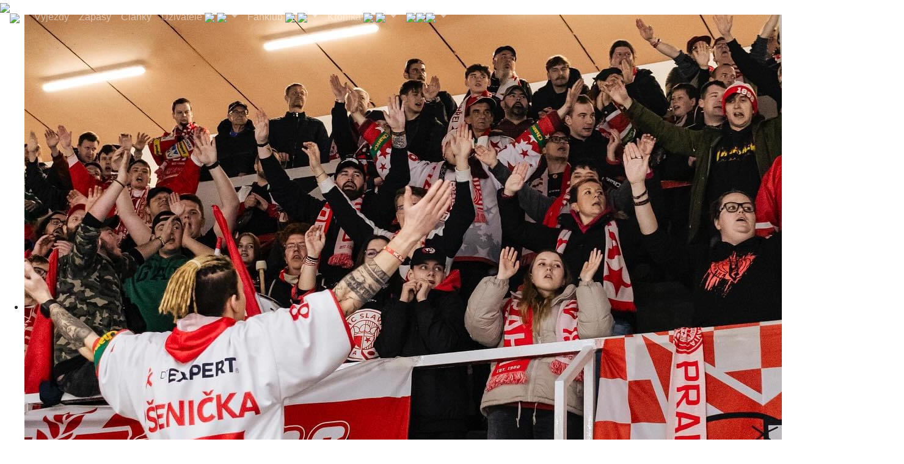

--- FILE ---
content_type: text/html
request_url: https://sesivani.com/modules.php?name=Departures&op=mem_dep&sid=1617&fmid=1543
body_size: 5418
content:

<!DOCTYPE html PUBLIC "-//W3C//DTD XHTML 1.0 Strict//EN" "http://www.w3.org/TR/xhtml1/DTD/xhtml1-strict.dtd"><html>
<head>
<title>Fanklub HC Slavia Praha - Výjezdy fanklubu</title>
	<meta name="viewport" content="width=device-width, initial-scale=1"><META HTTP-EQUIV="Content-Type" CONTENT="text/html; charset=UTF-8">
<META HTTP-EQUIV="Cache-Control" CONTENT="no-cache">
<META HTTP-EQUIV="Pragma" CONTENT="no-cache">
<META NAME="RESOURCE-TYPE" CONTENT="DOCUMENT">
<META NAME="AUTHOR" CONTENT="Dušan Bartoš">
<META NAME="COPYRIGHT" CONTENT="Copyright (c) by Fanklub HC Slavia Praha">
<META NAME="KEYWORDS" CONTENT="fanklub, Fanklub HC Slavia Praha, hokej, Praha, Slavia Praha, HC Slavia, hokej v Praze, hockey, extraliga, extraliga CR, ceska extraliga">
<script language="javascript" type="text/javascript" src="includes/menu.js"></script><script language="javascript" type="text/javascript" src="https://cdnjs.cloudflare.com/ajax/libs/jquery/2.1.3/jquery.min.js"></script><script language="javascript" type="text/javascript" src="https://cdnjs.cloudflare.com/ajax/libs/jqueryui/1.11.2/jquery-ui.min.js"></script><script language="javascript" type="text/javascript" src="https://cdn.jsdelivr.net/npm/bootstrap@4.0.0/dist/js/bootstrap.min.js"></script><script language="javascript" type="text/javascript" src="https://cdnjs.cloudflare.com/ajax/libs/moment.js/2.9.0/moment-with-locales.js"></script><script language="javascript" type="text/javascript" src="includes/bootstrap-datetimepicker.cs.js"></script><script language="javascript" type="text/javascript" src="includes/bootstrap-datetimepicker.js"></script><script language="javascript" type="text/javascript" src="includes/tabs.js"></script>
<script language="javascript" type="text/javascript" src="includes/tabsadmin.js"></script>
<script language="javascript" type="text/javascript" src="includes/slider.js"></script>
<script language="javascript" type="text/javascript" src="includes/otherfn.js"></script>
<!-- tinyMCE -->
		<script language="javascript" type="text/javascript" src="includes/tiny_mce/tiny_mce.js"></script>
		<script language="javascript" type="text/javascript">
			tinyMCE.init({
				mode : "textareas",
				theme : "simple",
				editor_selector : "mceSimple"
			});
			tinyMCE.init({
				mode : "textareas",
				theme : "simple",
				plugins : "emotions",
				theme_advanced_buttons3_add : "emotions",
				editor_selector : "mceComment"
			});
			tinyMCE.init({
				mode : "textareas",
				theme : "advanced",
				relative_urls : false,
				remove_script_host : false,
				editor_selector : "mceAdvanced"
			});
		</script>
		<!-- /tinyMCE -->

<script type="text/javascript">
<!--
function printPage(){
	try {
		window.print();
	} catch(e){}
}
function homePage(){
	try {
		window.setHomePage('http://www.sesivani.com');
	} catch(e){}
}
function showForm(formID){
	var myForm = document.getElementById(formID);
	if (myForm.style.display == "none"){
		myForm.style.display = "";
	} else {
		myForm.style.display = "none";
	}
}
//-->
</script>



<link rel="shortcut icon" type="image/x-icon" href="themes/Slavia/images/favicon.ico"><link rel="alternate" type="application/rss+xml" href="backend.php" title="RSS"><link rel="StyleSheet" type="text/css" href="https://fonts.googleapis.com/css?family=Open+Sans:400,600,300"><link rel="StyleSheet" type="text/css" href="https://cdn.jsdelivr.net/npm/bootstrap@4.0.0/dist/css/bootstrap.min.css"><link rel="StyleSheet" type="text/css" href="//cdnjs.cloudflare.com/ajax/libs/font-awesome/4.7.0/css/font-awesome.min.css"><link rel="stylesheet" type="text/css" media="screen" href="includes/bootstrap-datetimepicker.css"><link rel="StyleSheet" type="text/css" href="themes/Slavia/style/style.css">


</head>

<body>

			<div id="global">
				<div id="header">
		<div class="header-container" id="header-container">
			<div class="slider">
	<a id="webHome" href="http://www.sesivani.com/index.php" accesskey="0"><img src="images/logo-klubu.png"></a>
	<div id="navigation">
		<!-- MENU -->
		<script language="Javascript">
		<!--
		  var PocetMenu = 6;
		// -->

		</script>
		<span onmouseover="MenuHide()"></span>
	
	<nav class="navbar fixed-top navbar-expand-lg navbar-dark">
		
	  <a class="navbar-brand" href="http://www.sesivani.com/index.php" accesskey="0"><img src="images/logo-klubu.png"></a>
	  <button class="navbar-toggler" type="button" data-toggle="collapse" data-target="#navbarNavDropdown" aria-controls="navbarNavDropdown" aria-expanded="false" aria-label="Toggle navigation">
	    <img src="images/menu.svg">
	  </button>
	  
	  <div class="collapse navbar-collapse" id="navbarNavDropdown">
	    <ul class="navbar-nav"><li class="Departures nav-item">
												<a class="nav-link" href="modules.php?name=Departures" title="Výjezdy">Výjezdy</a>
											</li><li class="Matches nav-item">
												<a class="nav-link" href="modules.php?name=Matches" title="Zápasy">Zápasy</a>
											</li><li class="News nav-item">
												<a class="nav-link" href="modules.php?name=News" title="Články">Články</a>
											</li><li class="Users nav-item dropdown">
											<a class="nav-link dropdown-toggle" href="#" id="navbarDropdownMenuLinkUserUsers" data-toggle="dropdown" aria-haspopup="true" aria-expanded="false">Uživatelé
												<img class="expandLess" src="images/expand_less.svg">
												<img class="expandMore" src="images/expand_more.svg">
											</a>
											<div class="dropdown-menu" aria-labelledby="navbarDropdownMenuLinkUserUsers"><a class="dropdown-item" href="modules.php?name=Your_Account" title="Váš účet">Váš účet</a><a class="dropdown-item" href="" title="Zaslat příspěvek">Zaslat příspěvek&nbsp;<img src="images/system/caution.gif" border="0" width="12" height="12" alt="Jenom pro registrované uživatele!" title="Jenom pro registrované uživatele!"></a></div></li><li class="Fanklub nav-item dropdown">
											<a class="nav-link dropdown-toggle" href="#" id="navbarDropdownMenuLinkUserFanklub" data-toggle="dropdown" aria-haspopup="true" aria-expanded="false">Fanklub
												<img class="expandLess" src="images/expand_less.svg">
												<img class="expandMore" src="images/expand_more.svg">
											</a>
											<div class="dropdown-menu" aria-labelledby="navbarDropdownMenuLinkUserFanklub"><a class="dropdown-item" href="modules.php?name=BecomeMembers" title="Stát se členem">Stát se členem</a><a class="dropdown-item" href="modules.php?name=ForMembers" title="Pro členy">Pro členy</a><a class="dropdown-item" href="modules.php?name=Jersey" title="Dresy">Dresy</a><a class="dropdown-item" href="modules.php?name=Feedback" title="Napište nám">Napište nám</a><a class="dropdown-item" href="modules.php?name=Contacts" title="Kontakty">Kontakty</a></div></li><li class="Chronicle nav-item dropdown">
											<a class="nav-link dropdown-toggle" href="#" id="navbarDropdownMenuLinkUserChronicle" data-toggle="dropdown" aria-haspopup="true" aria-expanded="false">Kronika
												<img class="expandLess" src="images/expand_less.svg">
												<img class="expandMore" src="images/expand_more.svg">
											</a>
											<div class="dropdown-menu" aria-labelledby="navbarDropdownMenuLinkUserChronicle"><a class="dropdown-item" href="modules.php?name=VideoGallery" title="Videa">Videa</a><a class="dropdown-item" href="modules.php?name=Topics" title="Archiv">Archiv</a><a class="dropdown-item" href="modules.php?name=Surveys" title="Ankety">Ankety</a><a class="dropdown-item" href="modules.php?name=PhotoGallery" title="Fotografie">Fotografie</a></div></li>
	      <li class="nav-item dropdown userMenu">
	        <a class="nav-link dropdown-toggle" href="#" id="navbarDropdownMenuLinkUser" data-toggle="dropdown" aria-haspopup="true" aria-expanded="false">
	          <img src="images/account.svg"/><img class="expandLess" src="images/expand_less.svg"><img class="expandMore" src="images/expand_more.svg">
	        </a>
	        <div class="dropdown-menu" aria-labelledby="navbarDropdownMenuLinkUser">
	          <a class="dropdown-item" href="modules.php?name=Your_Account">Přihlásit se</a>
	        </div>
	      </li>
	    </ul>
	  </div>
	</nav></div><div class="slider-inner">
					<div><ul class="slider-container"><li class="slider-item" id="slider-item0"><img class="randomHeaderImg" src="gallery/headerImages/IMG_1350.jpeg"><div class="matchContainer">
									<div class="matchTeams">
										<div class="matchClub">
											<img src="images/teams/SLA.gif"/>
											<div>HC Slavia Praha</div>
										</div>
										<img class="matchIcon" src="images/admin/zapasy.svg">
										<div class="matchClub">
											<img src="images/teams/VSE.gif"/>
											<div>VHK Robe Vsetín</div>
										</div>
									</div>
										
								</div>
									
								<div class="matchDateArena">
									<div>27.12.2025 15:00</div>
									<div>Eden</div>
								</div>
							</li><li class="slider-item" id="slider-item1"><img class="randomHeaderImg" src="gallery/headerImages/IMG_1350.jpeg"><div class="matchContainer">
									<div class="matchTeams">
										<div class="matchClub">
											<img src="images/teams/POR.gif"/>
											<div>HC RT TORAX Poruba 2011</div>
										</div>
										<img class="matchIcon" src="images/admin/zapasy.svg">
										<div class="matchClub">
											<img src="images/teams/SLA.gif"/>
											<div>HC Slavia Praha</div>
										</div>
									</div>
										<div class="matchSignup"><a class="btn btn-primary-outline" href="modules.php?name=Departures">Přihlášení na výjezd</a></div>
								</div>
									
								<div class="matchDateArena">
									<div>29.12.2025 18:00</div>
									<div>RT TORAX aréna</div>
								</div>
							</li><li class="slider-item" id="slider-item2"><img class="randomHeaderImg" src="gallery/headerImages/IMG_1118.jpeg"><div class="matchContainer">
									<div class="matchTeams">
										<div class="matchClub">
											<img src="images/teams/SLA.gif"/>
											<div>HC Slavia Praha</div>
										</div>
										<img class="matchIcon" src="images/admin/zapasy.svg">
										<div class="matchClub">
											<img src="images/teams/PRE.gif"/>
											<div>HC Zubr Přerov</div>
										</div>
									</div>
										
								</div>
									
								<div class="matchDateArena">
									<div>04.01.2026 15:00</div>
									<div>Eden</div>
								</div>
							</li><div class="slider-item noMatchSlide"><img class="randomHeaderImg" src="gallery/headerImages/IMG_2903.jpeg">		
							<div class="matchContainer">
								<div class="matchTeams">
									<div class="matchClub">
										<div>
											<span>Chceš se vždy dostat na utkání a za lepší cenu?</span>
											<span>Staň se členem fanklubu a užívej si všech výhod!</span>
										</div>
									</div>
								</div>
									<a href="modules.php?name=BecomeMembers" class="btn btn-primary-outline">Přidej se k nám</a>
							</div>

							<div class="matchDateArena">
								<div>Zápasy v sezóně 2025/2026</div>
								<div>
									<div class="score win"><img src="images/smileyGood.svg">15</div>
									<div class="score lost"><img src="images/smileyBad.svg">18</div>
								</div>
								<div class="matchesLeft">(zbývající zápasy: 19)</div>
							</div>
						</div></ul>
		  </div>
		</div><div class="slider-nav">
			      <a class="slider-nav-link prev" href="#prev">
			      	<img src="images/chevron_left.svg">
			      </a>
			      <a class="slider-nav-link next" href="#next">
			      	<img src="images/chevron_right.svg">
			      </a>
				  </div></div>
			</div></div><!-- header end -->
				<div id="workspace" class="row">
		<div id="leftContent" style="display: none">
			<div class="content">
			</div>
		</div>
		<div id="mainContent" class="col-lg-8 col-12">
			<div class="content">
				<div class="filter" >
				  <ul class="nav nav-tabs" role="tablist">
				    <li class="tab" role="presentation" role="tab" id="showall"><a href="modules.php?name=News">Všechny články</a></li>
				    <li class="tab" id="1-vyjezdy"><a href="modules.php?name=News&new_topic=3">Výjezdy</a></li>
				    <li class="tab" id="2-zapasy"><a href="modules.php?name=News&new_topic=7">Zápasy</a></li>
				  </ul>
				</div>
				<div style="display:none">
				  <div class="sortsolution" id="1-vyjezdy">Vyjezdy</div>
				  <div class="sortsolution" id="2-zapasy">Zapasy</div>
				  <div class="sortsolution" id="showall">reset</div>
				</div>

				<div id="clanky1" class="sort"></div>
				<div id="clanky2" class="sort"></div>
				<div id="clankyVse" class="sort"></div>
				<div id="mainBox">
					<div id="mainBoxContent" class="">
						<div class="contentTitle">Kilometrovník</div><b>1543 - Vančura Lukáš</b><div class="table-container"><table class="table" border="0" cellspacing="1" cellpadding="2"><tr class="title"><td align="center">Termín</td><td align="center">Soupeř</td><td align="center">Vzdálenost</td></tr>
<tr><td align="center" >14.09.2016</td><td align="left" >Rytíři Kladno</td><td align="right" >25 km</td></tr>
<tr><td align="center" >28.09.2016</td><td align="left" >Sportovní klub Kadaň</td><td align="right" >111 km</td></tr>
<tr><td align="center" >12.10.2016</td><td align="left" >ČEZ Motor České Budějovice</td><td align="right" >146 km</td></tr>
<tr><td align="center" >05.11.2016</td><td align="left" >HC Most</td><td align="right" >101 km</td></tr>
<tr><td align="center" >26.11.2016</td><td align="left" >HC Benátky nad Jizerou</td><td align="right" >45 km</td></tr>
<tr><td align="center" >03.12.2016</td><td align="left" >Rytíři Kladno</td><td align="right" >25 km</td></tr>
<tr><td align="center" >30.12.2016</td><td align="left" >HC Slovan Ústí nad Labem</td><td align="right" >88 km</td></tr>
<tr><td align="center" >25.01.2017</td><td align="left" >HC Dukla Jihlava</td><td align="right" >130 km</td></tr>
<tr><td align="left" colspan="2"><b>Celkem</b></td><td align="right"><b>671 km</b></td></tr>
</table></div><div class="goback btn btn-outline-secondary"><a href="javascript:history.go(-1)"><img src="images/chevron_left.svg">Zpět</a></div>
					</div>
				</div>
			</div><!-- content end -->
		</div><!-- mainContent end --><div class="rightContentContainer col-lg-4 col-12">
			<div id="rightContent">
					<div class="boxFW box Kalendar">
						<h2>Kalendář</h2><script language="javascript">
function goLastMonth(month,year){
if(month == 1){ --year; month = 13; }
document.location.href = 'index.php?month='+(month-1)+'&year='+year;
}
function goNextMonth(month,year){
if(month == 12){ ++year; month = 0; }
document.location.href = 'index.php?month='+(month+1)+'&year='+year;
}
</script>
<style type="text/css"><!--
.cal_tr { }
.cal_head { }
.cal_title { }
.cal_button { }
--></style>
<table class='calendar' width='100%' border='0' cellspacing='1' cellpadding='0'>
<tr><td width='24' colspan='1' align='left'><input type='button' class='cal_button' value='' onClick='goLastMonth(12,2025)'></td><td width='130' align='center' colspan='5'><span class='cal_title'>Prosinec 2025</span><br></td><td width='24' colspan='1' align='right'><input type='button' class='cal_button' value='' onClick='goNextMonth(12,2025)'></td></tr>
<tr><td class='cal_head' align='center' width='24'><div>po</div></td><td class='cal_head' align='center' width='24'><div>ut</div></td><td class='cal_head' align='center' width='24'><div>st</div></td><td class='cal_head' align='center' width='24'><div>čt</div></td><td class='cal_head' align='center' width='24'><div>pá</div></td><td class='cal_head' align='center' width='24'><div>so</div></td><td class='cal_head' align='center' width='24'><div>ne</div></td></tr>
<tr><td class='cal_tr ' align='center' ><div>1</div></td><td class='cal_tr ' align='center' ><div>2</div></td><td class='cal_tr ' align='center' ><div style='background-color: #F7D6D4;'><img src="images/teams/miniTRE.gif" title="SLA - TRE 1:4" alt="SLA - TRE 1:4"></div></td>
<td class='cal_tr ' align='center' ><div>4</div></td><td class='cal_tr ' align='center' ><div>5</div></td><td class='cal_tr ' align='center' ><div style='background-color: #F7D6D4;'><img src="images/teams/miniLTM.gif" title="LTM - SLA 1:0" alt="LTM - SLA 1:0"></div></td>
<td class='cal_tr ' align='center' style='color:#aaa;'><div>7</div></td></tr>
<tr><td class='cal_tr ' align='center' ><div>8</div></td><td class='cal_tr ' align='center' ><div>9</div></td><td class='cal_tr ' align='center' ><div style='background-color: #A9E0AC;'><img src="images/teams/miniFRM.gif" title="FRM - SLA 1:2" alt="FRM - SLA 1:2"></div></td>
<td class='cal_tr ' align='center' ><div>11</div></td><td class='cal_tr ' align='center' ><div>12</div></td><td class='cal_tr ' align='center' ><div>13</div></td><td class='cal_tr ' align='center' style='color:#aaa;'><div>14</div></td></tr>
<tr><td class='cal_tr ' align='center' ><div>15</div></td><td class='cal_tr ' align='center' ><div>16</div></td><td class='cal_tr ' align='center' ><div style='background-color: #A9E0AC;'><img src="images/teams/miniSKL.gif" title="SKL - SLA 1:3" alt="SKL - SLA 1:3"></div></td>
<td class='cal_tr ' align='center' ><div>18</div></td><td class='cal_tr ' align='center' ><div>19</div></td><td class='cal_tr ' align='center' ><div style='background-color: #A9E0AC;'><img src="images/teams/miniPAR.gif" title="SLA - PAR 4:2" alt="SLA - PAR 4:2"></div></td>
<td class='cal_tr ' align='center' style='color:#aaa;'><div style='background-color: #F7D6D4;'><img src="images/teams/miniKOL.gif" title="KOL - SLA 2:1" alt="KOL - SLA 2:1"></div></td>
</tr>
<tr><td class='cal_tr ' align='center' ><div>22</div></td><td class='cal_tr ' align='center' ><div>23</div></td><td class='cal_tr ' align='center' ><div>24</div></td><td class='cal_tr ' align='center' ><div>25</div></td><td class='cal_tr currentDate' align='center' style=''><div>26</div></td><td class='cal_tr ' align='center' ><div style='background-color: transparent;'><img src="images/teams/miniVSE.gif" title="Eden, 15:00" alt="Eden, 15:00"></div></td>
<td class='cal_tr ' align='center' style='color:#aaa;'><div>28</div></td></tr>
<tr><td class='cal_tr ' align='center' ><div style='background-color: transparent;'><img src="images/teams/miniPOR.gif" title="RT TORAX aréna, 18:00" alt="RT TORAX aréna, 18:00"></div></td>
<td class='cal_tr ' align='center' ><div>30</div></td><td class='cal_tr ' align='center' ><div>31</div></td></tr>
</table>
</div><!-- rightContent end -->
					<div class="boxFW box Login">
						<h2>Login</h2><center>Uživatel: <br><br><a class="btn btn-primary" href="admin.php?op=logout">Odhlásit se</a></center></div>
					<div class="boxFW box Ankety">
						<h2>Ankety</h2><form action="modules.php?name=Surveys" method="post">
<input type="hidden" name="pollID" value="64">
<div class="blockTitle"></div>
<div></div>
	<div id="surveyResults"><input class="btn btn-primary" type="submit" value="Hlasovat">
<div>Žádný hlas<a href="modules.php?name=Surveys&amp;op=results&amp;pollID=64&amp;mode=thread&amp;order=0&amp;thold=0">Výsledky ankety</a></div></div></center></form>
</div>
					<div class="boxFW box Aktualni-vyjezd">
						<h2>Aktuální výjezd</h2>
		<div class="departure-block-item">
			<a href="modules.php?name=Departures" class="block departure-block-link">
				<div class="departure-block-content">
					<img src="images/teams/POR.gif">
					<div>
						<div class="departure-block-title"> 29.12.2025 18:00: HC RT TORAX Poruba 2011</div>
						<div>(aréna: RT TORAX aréna)</div>
					</div>
				</div>
			</a>
		</div>
		<div class="departure-block-item">
			<a href="modules.php?name=Departures" class="block departure-block-link">
				<div class="departure-block-content">
					<img src="images/teams/CHM.gif">
					<div>
						<div class="departure-block-title"> 07.01.2026 17:30: Piráti Chomutov</div>
						<div>(aréna: ČEZ stadion)</div>
					</div>
				</div>
			</a>
		</div>
		<div class="departure-block-item">
			<a href="modules.php?name=Departures" class="block departure-block-link">
				<div class="departure-block-content">
					<img src="images/teams/TRE.gif">
					<div>
						<div class="departure-block-title"> 17.01.2026 17:00: SK Horácká Slavia Třebíč</div>
						<div>(aréna: Zimní stadion Moravské Budějovice)</div>
					</div>
				</div>
			</a>
		</div>
		<div class="departure-block-item">
			<a href="modules.php?name=Departures" class="block departure-block-link">
				<div class="departure-block-content">
					<img src="images/teams/JIH.gif">
					<div>
						<div class="departure-block-title"> 28.01.2026 17:30: HC Dukla Jihlava</div>
						<div>(aréna: Horácký zimní stadion)</div>
					</div>
				</div>
			</a>
		</div>
		<div class="departure-block-item">
			<a href="modules.php?name=Departures" class="block departure-block-link">
				<div class="departure-block-content">
					<img src="images/teams/PAR.gif">
					<div>
						<div class="departure-block-title"> 08.02.2026 17:00: HC Dynamo Pardubice B</div>
						<div>(aréna: Zimní stadion Chrudim)</div>
					</div>
				</div>
			</a>
		</div>
		<div class="departure-block-item">
			<a href="modules.php?name=Departures" class="block departure-block-link">
				<div class="departure-block-content">
					<img src="images/teams/VSE.gif">
					<div>
						<div class="departure-block-title"> 14.02.2026 17:00: VHK Robe Vsetín</div>
						<div>(aréna: Zimní stadion Na Lapači)</div>
					</div>
				</div>
			</a>
		</div>
		<div class="departure-block-item">
			<a href="modules.php?name=Departures" class="block departure-block-link">
				<div class="departure-block-content">
					<img src="images/teams/PRE.gif">
					<div>
						<div class="departure-block-title"> 21.02.2026 17:00: HC Zubr Přerov</div>
						<div>(aréna: Zimní stadion Přerov)</div>
					</div>
				</div>
			</a>
		</div>
		<div class="departure-block-item">
			<a href="modules.php?name=Departures" class="block departure-block-link">
				<div class="departure-block-content">
					
					<div>
						<div class="departure-block-title"> 28.02.2026 17:00: HC Tábor</div>
						<div>(aréna: Zimní stadion Tábor)</div>
					</div>
				</div>
			</a>
		</div></div><!-- rightContentContainer end --></div> <!-- workspace end -->
	</div></div>
	<div id="footer">
		<div class="footer-inner row">

			<div class="footer-column col-md-4 col-sm-6 col-12">
				<div class="footer-headline">Kontakt</div>
				<div class="footer-info">
					<div>
						<span>Fanklub HC Slavia z.s.</span>
						<span>Tvrdého 642</span>
						<span>199 00 Praha 9</span>
					</div>
					<a href="mailto:fanklub@sesivani.com">fanklub@sesivani.com</a>
				</div>
			</div>

			<div class="footer-column middle col-md-4 col-sm-6 col-12">
				<div class="footer-headline">Fanklub</div>
				<div>
					<div class="footer-nav">
						<a href="modules.php?name=BecomeMembers">Stát se členem</a>
						<a href="modules.php?name=ForMembers">Informace pro členy</a>
						<a href="modules.php?name=Jersey">Dresy pro fanoušky</a>
						<a href="modules.php?name=Departures&op=distance&sid=2526">Kilometrovník</a>
					</div>
					<div class="footer-links">
						<a href="http://www.hc-slavia.cz"><img src="themes/Slavia/images/HC_Slavia_Praha_logo.png"></a>
						<a href="http://www.slavia.cz/"><img src="themes/Slavia/images/Slavia.png"></a>
						<a href="https://www.facebook.com/fkhcslavia"><img src="themes/Slavia/images/fanklub_fb.png"></a>
					</div>
				</div>
			</div>

			<div id="footer-search" class="footer-column col-md-4 col-sm-12 col-12">

				<form onSubmit="this.submit.disabled='true'" action="modules.php?name=Search" method="post">
					<div class="input-group">
						<input type="text" name="query" class="form-control" placeholder="Hledaný text">
						<div class="input-group-append">
							<button type="submit" class="btn btn-primary">Hledat</button>
						</div>
					</div>
				</form>

		<div id="copyright-info">
			<img src="themes/Slavia/images/Slavia.png">
			<span><a href="http://sesivani.com" class="footmsg"></a>&copy; Copyright 2023. Design by Annysek</span>
			<a href="admin.php">
				<img src="themes/Slavia/images/Slavia.png">
			</a>
		</div>
			</div>

		</div>
	<div></div></div></body></html>